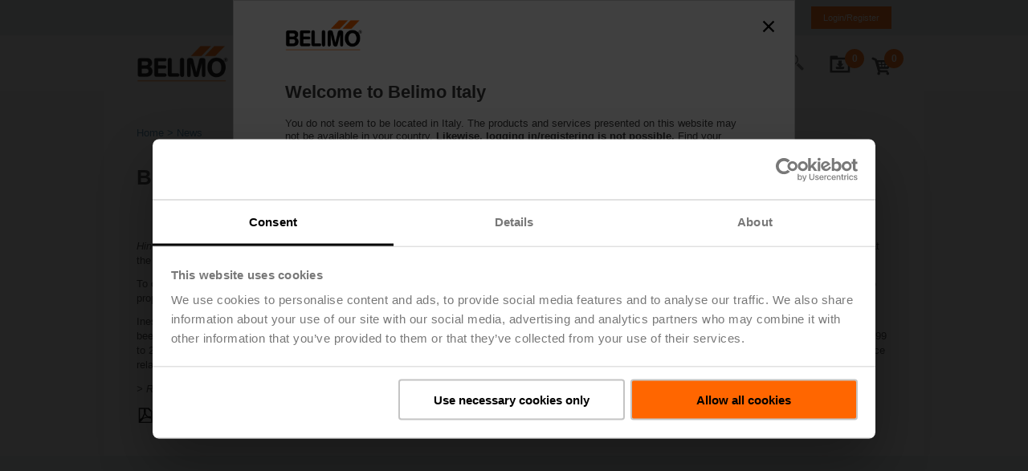

--- FILE ---
content_type: image/svg+xml;charset=UTF-8
request_url: https://www.belimo.com/.resources/belimo-website-module/webresources/image/icons/file_pdf.svg
body_size: 301
content:
<svg viewBox="0 0 768 1024" xmlns="http://www.w3.org/2000/svg"><path d="M576 64H0v896h768V256L576 64zM64 128h255.812c-13.188 4.094-27.281 15.031-34.625 42.875-13.25 49.406-7.031 130.75 15.625 209.344C276.688 461.438 178.188 656.875 171.531 668.5c-15.625 4.875-65.344 23.625-107.531 59.812V128zM347.125 435.469c57.625 149.781 95 149.531 135.188 167.594C398.344 616 334.219 625.25 249.781 662.5 246.094 668.938 326.281 516.594 347.125 435.469zM704 896H65.844 64v-0.375c0.781 0.062 1.094 0.375 1.844 0.375 33.812 0 84.75-21 180.562-182.375 38.188-15.438 72.062-26.875 78.469-28.938 58.812-14.875 125-26.625 187.562-33.375C566.875 678.5 639.125 697 680.25 699.625c9.625 0.5 16.062-1.188 23.75-2V896zM704 585.375c-23.688-14.688-54-25-89.125-25-24.25 0-50.625 1.375-78.688 4.375-26.938-13-92.562-32.719-147.188-190.219 17.094-103.625 12.719-173.562 12.719-173.562 6.781-52.938-23.344-72.844-51.625-72.844 0 0-0.279-0.125-0.344-0.125H512l192 192V585.375z"/></svg>